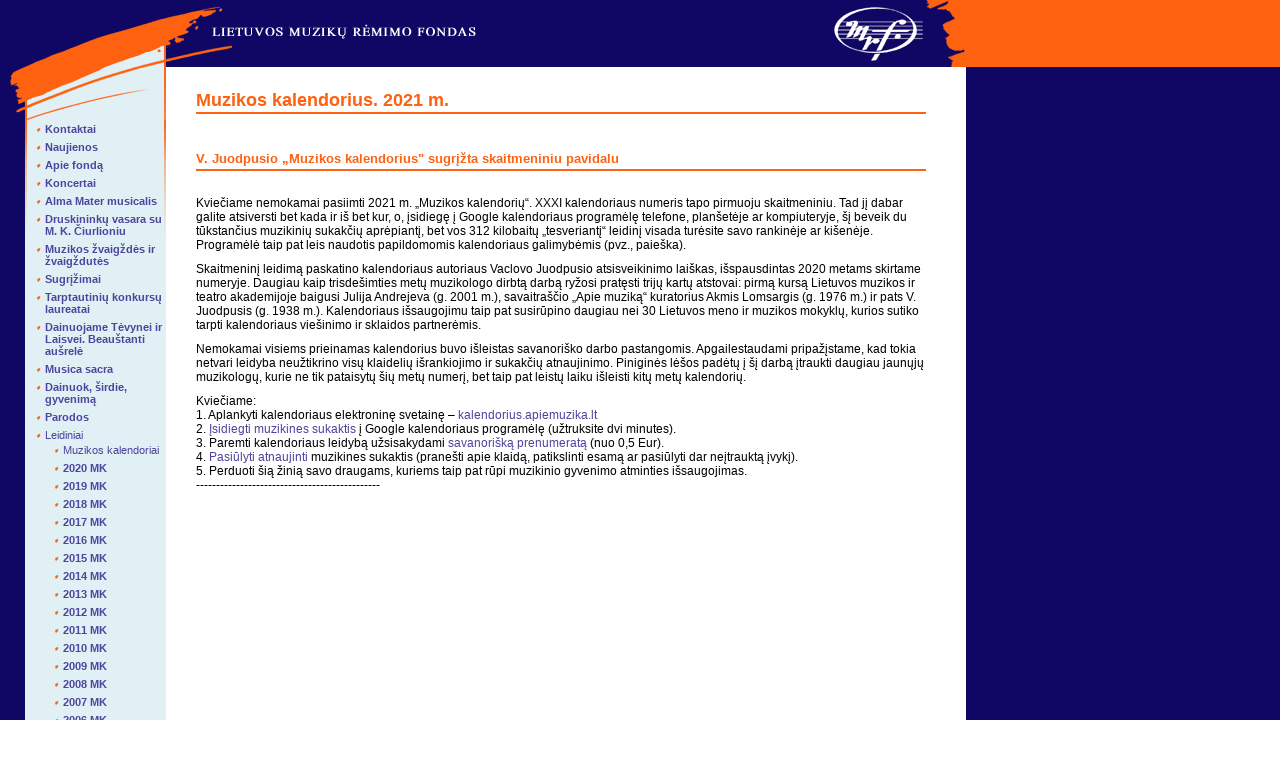

--- FILE ---
content_type: text/html; charset=UTF-8
request_url: http://www.lmrf.lt/pages/muzikos_kalendoriai
body_size: 3828
content:
<!DOCTYPE html PUBLIC "-//W3C//DTD XHTML 1.0 Strict//EN" "http://www.w3.org/TR/xhtml1/DTD/xhtml1-strict.dtd">
<html xmlns="http://www.w3.org/1999/xhtml">
<head>
<title>Lietuvos muzikų rėmimo fondas</title>
<base href="http://www.lmrf.lt/"></base>
<meta name="Description" content="V. Juodpusio &bdquo;Muzikos kalendorius" sugrįžta skaitmeniniu pavidalu
Kviečiame nemokamai pasiimti 2021 m. &bdquo;Muzikos kalendorių&ldquo;. XXXI kalendoriaus numeris tapo pirmuoju skaitmeniniu. Tad jį dabar galite atsiversti bet kada ir i&scaron;" />
<meta name="Keywords" content="Muzikos kalendorius" />
<meta http-equiv="Content-Type" content="text/html; charset=utf-8" /> 
<link rel="stylesheet" type="text/css" href="/css/main.css" /><link rel="stylesheet" type="text/css" href="/css/jquery-ui-1.8.11.custom.css" /><!--[if lte IE 6]><link rel="stylesheet" type="text/css" href="/css/ie6.css" /><![endif]-->
<!--[if lte IE 7]><link rel="stylesheet" type="text/css" href="/css/ie7.css" /><![endif]-->
<link rel="stylesheet" type="text/css" href="/css/jquery.imageZoom.css" /><meta name="Author" content="WebTemple" />
<script type="text/javascript" src="/js/jquery.js"></script><script type="text/javascript" src="/js/jquery.imageZoom.js"></script><script type="text/javascript" src="/js/jquery-ui-1.8.11.custom.min.js"></script>
</head><body>

<table height="100%" border="0" style="width:100%;" cellpadding="0" cellspacing="0">

<tr>

<td class="top_bgr">


<!-- main --->
<div class="block_main"  style="position:relative;">
<div class="block_top">
	<!-- menu_block -->
	<div class="block_menu">

	<div style='height:120px;'><img src="/img/kampas.gif" alt="" /></div>
<table cellpadding="0" cellspacing="0" border="0" style="height:100%;">

<tr>

<td class="block_menu_1"></td>
<td class="block_menu_2"></td>
<td class="block_menu_3"><ul class="menu">
<li><a href="/pages/kontaktai" class="">Kontaktai</a></li><li><a href="/pages/Apie Fondą" class="">Naujienos</a></li><li><a href="/pages/apie_fonda" class="">Apie fondą</a></li><li><a href="/events/index" class="">Koncertai</a></li><li><a href="/pages/alma_mater_musicalis" class="">Alma Mater musicalis</a></li><li><a href="/pages/druskininku_vasara_su_ciurlioniu_2019 " class="">Druskininkų vasara su M. K. Čiurlioniu</a></li><li><a href="/pages/muzikos_zvaigzdes_ir_zvaigzdutes  " class="">Muzikos žvaigždės ir žvaigždutės  </a></li><li><a href="/pages/sugrizimai" class="">Sugrįžimai</a></li><li><a href="/pages/tarptautiniu_konkursu_laureatai " class="">Tarptautinių konkursų laureatai </a></li><li><a href="/pages/beaustanti_ausrele" class="">Dainuojame Tėvynei ir Laisvei. Beauštanti aušrelė</a></li><li><a href="/pages/musica_sacra" class="">Musica sacra</a></li><li><a href="/pages/esame_drauge" class="">Dainuok, širdie, gyvenimą</a></li><li><a href="/articles/index" class="">Parodos</a></li><li><a href="/pages/leidiniai" class="current">Leidiniai</a><ul class="submenu"><li><a href="/pages/muzikos_kalendoriai" class="current">Muzikos kalendoriai</a></li><ul><li><a href="/pages/MK_2020" class="">2020 MK</a></li><li><a href="/pages/MK_2019" class="">2019 MK</a></li><li><a href="/pages/MK_2018" class="">2018 MK</a></li><li><a href="/pages/MK_2017" class="">2017 MK</a></li><li><a href="/pages/MK_2016" class="">2016 MK</a></li><li><a href="/pages/MK_2015" class="">2015 MK</a></li><li><a href="/pages/2014 _MK" class="">2014 MK</a></li><li><a href="/pages/leidiniai, muzikos_kalendorius_2013" class="">2013 MK</a></li><li><a href="/pages/muzikos_kalendorius_2012" class="">2012 MK</a></li><li><a href="/pages/muzikos-kalendoriai" class="">2011 MK</a></li><li><a href="/pages/muzikos_kalendorius_2010" class="">2010 MK</a></li><li><a href="/pages/muzikos_kalendorius_2009" class="">2009 MK</a></li><li><a href="/pages/muzikos_kalendorius_2008" class="">2008 MK</a></li><li><a href="/pages/muzikos_kalendorius_2007" class="">2007 MK</a></li><li><a href="/pages/MK_2006" class="">2006 MK</a></li><li><a href="/pages/muzikos_kalendorius_2005" class="">2005 MK</a></li><li><a href="/pages/MK_2000-2004" class="">2000-2004 MK</a></li></ul><li><a href="/pages/giedra_gudauskiene_as_cia_gyva" class="">Giedra Gudauskienė. &quot;Aš čia - gyva&quot;</a></li><li><a href="/pages/Giedra Gudauskienė. Suktinis. Variacijos fortepijonui." class="">Giedra Gudauskienė. &quot;Suktinis. Variacijos fortepijonui&quot;</a></li><li><a href="/pages/Alfonsas_Mikulskis_giesmės" class="">A. Mikulskis. &quot;Jėzau, Jėzau, ateik pas mane&quot;</a></li><li><a href="/pages/lmrf_leidiniai_knygos_Juodpusis" class="">&quot;Tai buvo... Muzikinės kultūros atspindžiai, 3&quot;</a></li><li><a href="/pages/ir_atskrido_trys_karveliai_lietuviu_liaudies_daina" class="">Ir atskrido trys karveliai. Išplėtota lietuvių liaudies daina</a></li><li><a href="/pages/lmrf_leidiniai_knygos" class="">„Tai buvo… Muzikinės kultūros atspindžiai, 2” </a></li><li><a href="/pages/juodpusis_tai_buvo" class="">„Tai buvo... Muzikinės kultūros atspindžiai, 1&quot; </a></li><li><a href="/pages/Teskamba_giesmes_giesmynas" class="">Teskamba giesmės</a></li><li><a href="/pages/lmrf, leidiniai" class="">„Muzikologas Vaclovas Juodpusis 75&quot;</a></li><li><a href="/pages/ciurlionio_ansamblis" class=""> V.Juodpusis. „Čiurlionio” ansamblis 1949-1991 metais. Onos Mikulskienės dienoraštis” </a></li><li><a href="/pages/ciurlionio_ansamblis_1940_1949" class="">O. Mikulskienė. „Čiurlionio” ansamblis 1940-1949. Dienoraštis”</a></li><li><a href="/pages/dainius_trinkunas_variacijos_viena_tema" class="">R.Aleknaitė-Bieliauskienė. „Dainius Trinkūnas. Variacijos viena tema&quot;</a></li><li><a href="/pages/1991_2004_konkursu_laureatai" class="">Tarptautinių konkursų laureatai</a></li></ul></li><li><a href="/pages/bendrija_atgaiva" class="">Bendrija ATGAIVA</a></li><li><a href="/pages/stasio_vainiuno_namai" class="">STASIO VAINIŪNO NAMAI</a></li><li><a href="/pages/remejai" class="">Rėmėjai</a></li></ul></td>
<td class="block_menu_4"><br/></td>
</tr>
<tr><td colspan="4" class="block_menu_5"><br/></td></tr>
</table>

<div style="height:107px;"><img src="/img/bottom_menu_2.gif" alt="" /></div>

	</div>
	<!-- /menu_block -->
	
	
	<!-- text_block -->
	<div class="block_text">

	
	<div style="background:#0f0763;height:67px;">
	
	<a href="/" class="left"><img src="/img/lmrf.gif" alt="Lietuvos muzikų rėmimų fondas" /></a>
	<div class="right">
	<a href="/"><img src="/img/logo.gif" alt="Lietuvos muzikų rėmimų fondas" /></a>
	<img src="/img/raudonas.gif" alt="" />	</div>
	<div class="clear"></div>
	</div>
	


	<div class="main_text_block">
	<h1>Muzikos kalendorius. 2021 m.</h1>




<div id="pageText">
<h1><strong style="font-size: small;">V. Juodpusio &bdquo;Muzikos kalendorius" sugrįžta skaitmeniniu pavidalu</strong></h1>
<p>Kviečiame nemokamai pasiimti 2021 m. &bdquo;Muzikos kalendorių&ldquo;. XXXI kalendoriaus numeris tapo pirmuoju skaitmeniniu. Tad jį dabar galite atsiversti bet kada ir iš bet kur, o, įsidiegę į Google kalendoriaus programėlę telefone, planšetėje ar kompiuteryje, šį beveik du tūkstančius muzikinių sukakčių aprėpiantį, bet vos 312 kilobaitų &bdquo;tesveriantį&ldquo; leidinį visada turėsite savo rankinėje ar kišenėje. Programėlė taip pat leis naudotis papildomomis kalendoriaus galimybėmis (pvz., paieška).﻿</p>
<p>Skaitmeninį leidimą paskatino kalendoriaus autoriaus Vaclovo Juodpusio atsisveikinimo laiškas, išspausdintas 2020 metams skirtame numeryje. Daugiau kaip trisdešimties metų muzikologo dirbtą darbą ryžosi pratęsti trijų kartų atstovai: pirmą kursą Lietuvos muzikos ir teatro akademijoje baigusi Julija Andrejeva (g. 2001 m.), savaitraščio &bdquo;Apie muziką&ldquo; kuratorius Akmis Lomsargis (g. 1976 m.) ir pats V. Juodpusis (g. 1938 m.). Kalendoriaus išsaugojimu taip pat susirūpino daugiau nei 30 Lietuvos meno ir muzikos mokyklų, kurios&nbsp;sutiko tarpti kalendoriaus viešinimo ir sklaidos partnerėmis.</p>
<p>Nemokamai visiems prieinamas kalendorius buvo išleistas savanoriško darbo pastangomis. Apgailestaudami pripažįstame, kad tokia netvari leidyba neužtikrino visų klaidelių išrankiojimo ir sukakčių atnaujinimo. Piniginės lėšos padėtų į šį darbą įtraukti daugiau jaunųjų muzikologų, kurie ne tik pataisytų šių metų numerį, bet taip pat leistų laiku išleisti kitų metų kalendorių.</p>
<p>Kviečiame:<br /> 1. Aplankyti kalendoriaus elektroninę svetainę &ndash;&nbsp;<a href="http://kalendorius.apiemuzika.lt/">kalendorius.apiemuzika.lt</a><br /> 2.&nbsp;<a href="http://kalendorius.apiemuzika.lt/veiksmas.html#idiegti">Įsidiegti muzikines sukaktis</a>&nbsp;į Google kalendoriaus programėlę&nbsp;(užtruksite dvi minutes).<br /> 3. Paremti kalendoriaus leidybą užsisakydami&nbsp;<a href="http://kalendorius.apiemuzika.lt/veiksmas.html#paremti">savanorišką prenumeratą&nbsp;</a>(nuo 0,5 Eur).<br /> 4.&nbsp;<a href="https://docs.google.com/forms/d/e/1FAIpQLSenWn4trWJG7Y20d5ZugU-fXKw7u6e6z0JKIy-AoQ3SNkhkfQ/viewform?usp=sf_link">Pasiūlyti atnaujinti</a>&nbsp;muzikines sukaktis (pranešti apie klaidą, patikslinti esamą ar pasiūlyti dar neįtrauktą įvykį).<br /> 5. Perduoti šią žinią savo draugams, kuriems taip pat rūpi muzikinio gyvenimo atminties išsaugojimas.﻿<br />----------------------------------------------&nbsp;<br /><br /></p>
<p>&nbsp;</p></div>


</div>

	<!-- /text_block -->
<div class="clear"></div>
</div>
</div>
<div class="clear"></div>
</div>

<!-- /main -->



</td>

</tr>


<tr><td class="block_bottom">

<div class="text_bottom">&copy; 2026 Lietuvos muzikų rėmimų fondas, A. Goštauto g. 2-41, 01104 Vilnius, tel. 2613171, el. p. <a href="mailto:fondas@lmrf.lt">fondas@lmrf.lt</a> | sprendimas: <a href="http://www.webtemple.lt" target="_blank">Webtemple</a> </div>

</td></tr>

</table>
</div>
<script type="text/javascript">

  var _gaq = _gaq || [];
  _gaq.push(['_setAccount', 'UA-20367372-15']);
  _gaq.push(['_trackPageview']);

  (function() {
    var ga = document.createElement('script'); ga.type = 'text/javascript'; ga.async = true;
    ga.src = ('https:' == document.location.protocol ? 'https://ssl' : 'http://www') + '.google-analytics.com/ga.js';
    var s = document.getElementsByTagName('script')[0]; s.parentNode.insertBefore(ga, s);
  })();

</script>
</body>
</html>

--- FILE ---
content_type: text/css
request_url: http://www.lmrf.lt/css/main.css
body_size: 1329
content:
  * {
	padding-right: 0px; padding-left: 0px; padding-bottom: 0px; margin: 0px; padding-top: 0px
}
body {
	 font-size: 12px; font-family: verdana, arial, sans-serif; color:#000;
}

html, body {
    height: 100%;
}

h1 {
	font-size: 18px; color:#FE6210; margin-bottom:20px; padding-top: 13px; padding-bottom:1px; font-weight:bold; border-bottom:2px solid #fe6210;
}

h2 {
	font-size: 16px; color:#FE6210; margin: 5px 0px 5px 0px; padding:0px; 
}
h3 {
	font-size: 18px; margin: 5px 0px 5px 0px; padding:0px;
}
p {
	margin:0px; padding:0px;
}

img {
	border: 0px;
}

a {color: #4D459E; text-decoration:none; }
a:hover {color: #292089;}

.clear {clear: both;}
.left {float:left;}
.right {float:right}

.block_main {width:966px;min-height:100%;background: url(../img/main_bgr.gif) top left repeat-y #0f0763;}
.block_menu {float:left; width:166px; background:#fff;}  
.block_text {float:left;width:800px;background:#fff;} 

.block_menu_1 {width:25px; background:#0f0763;}
.block_menu_2 {width:2px; background: url("../img/juosta.gif") top no-repeat #e1f0f4;}
.block_menu_3 {background: #e1f0f4; width:137px; min-height:480px;vertical-align:top;}
.block_menu_4 {width:2px; background: url("../img/juosta.gif") top no-repeat #e1f0f4;}
.block_menu_5 {background: #e1f0f4 url("../img/bottom_menu.gif") bottom no-repeat;}


ul.menu {font-size:11px; width:135px; padding-bottom:9px;}
ul.menu li {list-style: none; padding: 3px 0px; background:url("../img/menu_dot.gif") no-repeat left top; padding-left:18px;}
ul.menu a {text-decoration:none;color:#4D459E;font-weight:bold;}
ul.menu a.current {font-weight:normal;}

.top_bgr {height:100%; background: url("../img/top_bgr.gif") top left repeat-x #0f0763;}
.block_bottom {height:17px; background: url("../img/bottom_s_bgr.gif") bottom repeat-x;}
.text_bottom {height:14px;width:761px;background: url("../img/bottom_bgr.gif") bottom repeat-x;color:#737373;font-size:10px; padding: 3px 0px 0px 205px;}
.text_bottom a {text-decoration:none;}

.main_text_block {padding: 10px 40px 30px 30px;}
.main_text_block ul {padding: 5px 0px 5px 20px;}
.main_text_block p {padding: 5px 0;}

#calendar {float:left; border-right:6px solid #adadad; border-left:5px solid #adadad; border-top:1px solid #adadad;border-bottom:1px solid #adadad; background: #adadad;}

.block_cal {text-align:center;}

.cal_prev {float:left; width:61px; font-size:11px; color:#fff; background:#adadad; font-weight:normal; height:21px;}

.cal_date {float:left; width:95px; color:#000; font-size:14px; font-weight:bold; margin-right:0px; background:#adadad; height:21px;}

.cal_next {float:left; width:61px; font-size:11px; color:#fff; background:#adadad; font-weight:normal; height:21px;}

.cal_weekday {width:30px; float:left;margin-left: 1px;margin-top:1px;font-size:11px;padding:3px 0;text-align:center;white-space:nowrap;background:#e2e2e2;color:#000;font-weight:bold;height:15px;}

.cal_next a, .cal_prev a {font-weight:normal;text-decoration:none; color:#fff; font-weight:bold; font-size:12px;}

.cal_emptyday {width:30px; float:left;margin-left: 1px;margin-top:1px;font-size:12px;padding:3px 0;text-align:center;white-space:nowrap;background:#e2e2e2;color:#000;font-weight:bold;height:15px;}

.cal_bottom {background:url('../img/calendar_bottom.gif') top no-repeat; height:6px;margin-bottom:9px; width:228px; clear:both;}
.cal_top {background:url('../img/calendar_top.gif') top no-repeat; height:6px; width:228px;}
.cal_day {width:30px; float:left;margin-left: 1px;margin-top:1px;text-align:center;white-space:nowrap; color:#6b6b6b;font-weight:normal;height:21px;line-height:21px;font-size:11px;}

.news_block {margin-bottom:15px;}
.news_block a {font-weight:bold;}

.events_block {float:right;width:450px; padding-right:10px;}
.event_block_2 {padding-bottom:20px; padding-top:5px; font-size:13px;}
.event_block_3 {font-weight:normal;padding-bottom:5px;}
.event_block_4 {font-size:12px;margin:5px 0;}
a.event_title {font-weight:bold;text-decoration:none;}
a.active_1 {font-weight:bold;font-size:12px;text-decoration:none;color:#fff;display:block;}
a.active_2 {font-weight:bold;font-size:12px;text-decoration:none;color:#fe6210; display:block;}

.main_text_block img {padding:10px;}

.subscribeform input {float:left; margin:5px 5px 0 0;}
div.submit input {height:23px;font-size: 11px; padding:4px 15px 5px 15px; background-color: #0F0763; color: #FFFFFF; border: 0px; cursor:pointer;}
div.submit input:hover {background:#292089;}
div.text input {height:21px; width:200px; border:1px solid #292089;}

.mainform div {width:220px;}
.mainform div.text input, div.submit input {margin:5px 0;}
.error-message {color:#FE6210; font-size:11px; font-weight:bold;}

span.current {font-weight:bold; font-size:14px;}

--- FILE ---
content_type: text/css
request_url: http://www.lmrf.lt/css/jquery.imageZoom.css
body_size: 427
content:
div.jquery-image-zoom {
	line-height: 0;
	font-size: 0;

	z-index: 10;

	border: 5px solid #fff;
	margin: -5px;

	-webkit-box-shadow: 0 0 10px rgba(0, 0, 0, 0.3);
	-moz-box-shadow: 0 0 10px rgba(0, 0, 0, 0.3);
	box-shadow: 0 0 10px rgba(0, 0, 0, 0.3);
}

	div.jquery-image-zoom a {
		background: url(common_gfx/jquery.imageZoom.png) no-repeat;

		display: block;
		width: 25px;
		height: 25px;

		position: absolute;
		left: -17px;
		top: -17px;
		/* IE-users are prolly used to close-link in right-hand corner */
		*left: auto;
		*right: -17px;

		text-decoration: none;
		text-indent: -100000px;
		outline: 0;

		z-index: 11;
	}

	div.jquery-image-zoom a:hover {
		background-position: left -25px;
	}

	div.jquery-image-zoom img, 
	div.jquery-image-zoom embed, 
	div.jquery-image-zoom object, 
	div.jquery-image-zoom div {
		width: 100%;
		height: 100%;
		margin: 0;
	}

--- FILE ---
content_type: application/javascript
request_url: http://www.lmrf.lt/js/jquery.imageZoom.js
body_size: 2683
content:
/***
@title:
Image Zoom

@version:
2.0

@author:
Andreas Lagerkvist

@date:
2008-08-31

@url:
http://andreaslagerkvist.com/jquery/image-zoom/

@license:
http://creativecommons.org/licenses/by/3.0/

@copyright:
2008 Andreas Lagerkvist (andreaslagerkvist.com)

@requires:
jquery, jquery.imageZoom.css, jquery.imageZoom.png

@does:
This plug-in makes links pointing to images open in the "Image Zoom". Clicking a link will zoom out the clicked image to its target-image. Click anywhere on the image or the close-button to zoom the image back in. Only ~3k minified.

@howto:
jQuery(document.body).imageZoom(); Would make every link pointing to an image in the document open in the zoom.

@exampleHTML:
<ul>
	<li><a href="http://exscale.se/__files/3d/bloodcells.jpg">Bloodcells</a></li>
	<li><a href="http://exscale.se/__files/3d/x-wing.jpg">X-Wing</a></li>
	<li><a href="http://exscale.se/__files/3d/weve-moved.jpg">We've moved</a></li>
</ul>

<ul>
	<li><a href="http://exscale.se/__files/3d/lamp-and-mates/lamp-and-mates-01.jpg"><img src="http://exscale.se/__files/3d/lamp-and-mates/lamp-and-mates-01_small.jpg" alt="Lamp and Mates" /></a></li>
	<li><a href="http://exscale.se/__files/3d/stugan-winter.jpg"><img src="http://exscale.se/__files/3d/stugan-winter_small.jpg" alt="The Cottage - Winter time" /></a></li>
	<li><a href="http://exscale.se/__files/3d/ps2.jpg"><img src="http://exscale.se/__files/3d/ps2_small.jpg" alt="PS2" /></a></li>
</ul>

@exampleJS:
// I don't run it because my site already uses imgZoom
// jQuery(document.body).imageZoom();
***/
jQuery.fn.imageZoom = function (conf) {
	// Some config. If you set dontFadeIn: 0 and hideClicked: 0 imgzoom will act exactly like fancyzoom
	var config = jQuery.extend({
		speed:			200,	// Animation-speed of zoom
		dontFadeIn:		1,		// 1 = Do not fade in, 0 = Do fade in
		hideClicked:	1,		// Whether to hide the image that was clicked to bring up the imgzoom
		imageMargin:	15,		// Margin from image-edge to window-edge if image is larger than screen
		className:		'jquery-image-zoom', 
		loading:		'Loading...'
	}, conf);
	config.doubleSpeed = config.speed / 4; // Used for fading in the close-button

	return this.click(function(e) {
		// Make sure the target-element is a link (or an element inside a link)
		var clickedElement	= jQuery(e.target); // The element that was actually clicked
		var clickedLink		= clickedElement.is('a') ? clickedElement : clickedElement.parents('a'); // If it's not an a, check if any of its parents is
			clickedLink		= (clickedLink && clickedLink.is('a') && clickedLink.attr('href').search(/(.*)\.(jpg|jpeg|gif|png|bmp|tif|tiff)$/gi) != -1) ? clickedLink : false; // If it was an a or child of an a, make sure it points to an image
		var clickedImg		= (clickedLink && clickedLink.find('img').length) ? clickedLink.find('img') : false; // See if the clicked link contains and image

		// Only continue if a link pointing to an image was clicked
		if (clickedLink) {
			// These functions are used when the imaeg starts and stops loading (displays either 'loading..' or fades out the clicked img slightly)
			clickedLink.oldText	= clickedLink.text();

			clickedLink.setLoadingImg = function () {
				if (clickedImg) {
					clickedImg.css({opacity: '0.5'});
				}
				else {
					clickedLink.text(config.loading);
				}
			};

			clickedLink.setNotLoadingImg = function () {
				if (clickedImg) {
					clickedImg.css({opacity: '1'});
				}
				else {
					clickedLink.text(clickedLink.oldText);
				}
			};

			// The URI to the image we are going to display
			var displayImgSrc = clickedLink.attr('href');

			// If an imgzoom wiv this image is already open dont do nathin
			if (jQuery('div.' + config.className + ' img[src="' + displayImgSrc + '"]').length) {
				return false;
			}

			// This function is run once the displayImgSrc-img has loaded (below)
			var preloadOnload = function () {
				// The clicked-link is faded out during loading, fade it back in
				clickedLink.setNotLoadingImg();

				// Now set some vars we need
				var dimElement		= clickedImg ? clickedImg : clickedLink; // The element used to retrieve dimensions of imgzoom before zoom (either clicked link or img inside)
				var hideClicked		= clickedImg ? config.hideClicked : 0; // Whether to hide clicked link (set in config but always true for non-image-links)
				var offset			= dimElement.offset(); // Offset of clicked link (or image inside)
				var imgzoomBefore	= { // The dimensions of the imgzoom _before_ it is zoomed out
					width:		dimElement.outerWidth(), 
					height:		dimElement.outerHeight(), 
					left:		offset.left, 
					top:		offset.top/*, 
					opacity:	config.dontFadeIn*/
				};
				var imgzoom			= jQuery('<div><img src="' + displayImgSrc + '" alt="" /></div>').css('position', 'absolute').appendTo(document.body); // We don't want any class-name or any other contents part from the image when we calculate the new dimensions of the imgzoom
				var imgzoomAfter	= { // The dimensions of the imgzoom _after_ it is zoomed out
					width:		imgzoom.outerWidth(), 
					height:		imgzoom.outerHeight()/*, 
					opacity:	1*/
				};
				var windowDim = {
					width:	jQuery(window).width(), 
					height:	jQuery(window).height()
				};
				// Make sure imgzoom isn't wider than screen
				if (imgzoomAfter.width > (windowDim.width - config.imageMargin * 2)) {
					var nWidth			= windowDim.width - config.imageMargin * 2;
					imgzoomAfter.height	= (nWidth / imgzoomAfter.width) * imgzoomAfter.height;
					imgzoomAfter.width	= nWidth;
				}
				// Now make sure it isn't taller
				if (imgzoomAfter.height > (windowDim.height - config.imageMargin * 2)) {
					var nHeight			= windowDim.height - config.imageMargin * 2;
					imgzoomAfter.width	= (nHeight / imgzoomAfter.height) * imgzoomAfter.width;
					imgzoomAfter.height	= nHeight;
				}
				// Center imgzoom
				imgzoomAfter.left	= (windowDim.width - imgzoomAfter.width) / 2 + jQuery(window).scrollLeft();
				imgzoomAfter.top	= (windowDim.height - imgzoomAfter.height) / 2 + jQuery(window).scrollTop();
				var closeButton		= jQuery('<a href="#">Close</a>').appendTo(imgzoom).hide(); // The button that closes the imgzoom (we're adding this after the calculation of the dimensions)

				// Hide the clicked link if set so in config
				if (hideClicked) {
					clickedLink.css('visibility', 'hidden');
				}

				// Now animate the imgzoom from its small size to its large size, and then fade in the close-button
				imgzoom.addClass(config.className).css(imgzoomBefore).animate(imgzoomAfter, config.speed, function () {
					closeButton.fadeIn(config.doubleSpeed);
				});

				// This function closes the imgzoom
				var hideImgzoom = function () {
					closeButton.fadeOut(config.doubleSpeed, function () {
						imgzoom.animate(imgzoomBefore, config.speed, function () {
							clickedLink.css('visibility', 'visible');
							imgzoom.remove();
						});
					});

					return false;
				};

				// Close imgzoom when you click the closeButton or the imgzoom
				imgzoom.click(hideImgzoom);
				closeButton.click(hideImgzoom);
			};

			// Preload image
			var preload = new Image();
				preload.src = displayImgSrc;

			if (preload.complete) {
				preloadOnload();
			}
			else {
				clickedLink.setLoadingImg();
				preload.onload = preloadOnload;
			}

			// Finally return false from the click so the browser doesn't actually follow the link...
			return false;
		}
	});
};

// Close image zooms when user hits esc
$(document).keydown(function (e) {
	if (e.keyCode == 27) {
		$('div.jquery-image-zoom a').click();
	}
});
